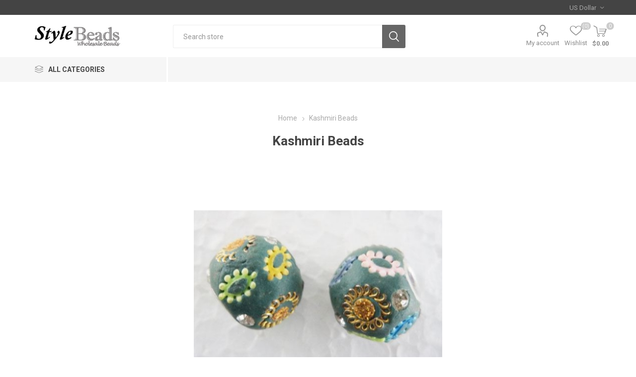

--- FILE ---
content_type: text/html; charset=utf-8
request_url: https://beadsportal.com/kashmiri-beads-85
body_size: 39419
content:
<!DOCTYPE html><html lang=en class=html-product-details-page><head><title>Kashmiri lakh beads wholesale store. Beads Supplier &amp; Wholesale Bead manufacturer of Gemstone Beads, Glass Beads, Wooden &amp; Metal Beads</title><meta charset=UTF-8><meta name=description content="Kashmiri Beads in Bulk, Wholesale kashmiri decorative beads supplier"><meta name=keywords content="kashmiri beads,bollywood beads,lakh Beads,decorative beads,kasmiri beads,indian beads"><meta name=generator content=nopCommerce><meta name=viewport content="width=device-width, initial-scale=1, maximum-scale=1, user-scalable=0"><link rel=preload as=font href=/Themes/Emporium/Content/icons/emporium-icons.woff crossorigin><link href="https://fonts.googleapis.com/css?family=Roboto:300,400,700&amp;subset=cyrillic-ext,greek-ext&amp;display=swap" rel=stylesheet><meta property=og:type content=product><meta property=og:title content="  Kashmiri Beads"><meta property=og:description content="Kashmiri Beads in Bulk, Wholesale kashmiri decorative beads supplier"><meta property=og:image content=https://beadsportal.com/images/thumbs/0000440_kashmiri-beads_510.jpeg><meta property=og:image:url content=https://beadsportal.com/images/thumbs/0000440_kashmiri-beads_510.jpeg><meta property=og:url content=https://beadsportal.com/kashmiri-beads-85><meta property=og:site_name content="Beads Portal : Wholesale Beads Store"><meta property=twitter:card content=summary><meta property=twitter:site content="Beads Portal : Wholesale Beads Store"><meta property=twitter:title content="  Kashmiri Beads"><meta property=twitter:description content="Kashmiri Beads in Bulk, Wholesale kashmiri decorative beads supplier"><meta property=twitter:image content=https://beadsportal.com/images/thumbs/0000440_kashmiri-beads_510.jpeg><meta property=twitter:url content=https://beadsportal.com/kashmiri-beads-85><script async src="https://www.googletagmanager.com/gtag/js?id=G-0C2460RBPB"></script><script>function gtag(){dataLayer.push(arguments)}window.dataLayer=window.dataLayer||[];gtag("js",new Date);gtag("config","G-0C2460RBPB")</script><link href=/Themes/Emporium/Content/css/styles.css rel=stylesheet><link href=/Themes/Emporium/Content/css/tables.css rel=stylesheet><link href=/Themes/Emporium/Content/css/mobile.css rel=stylesheet><link href=/Themes/Emporium/Content/css/480.css rel=stylesheet><link href=/Themes/Emporium/Content/css/768.css rel=stylesheet><link href=/Themes/Emporium/Content/css/1024.css rel=stylesheet><link href=/Themes/Emporium/Content/css/1280.css rel=stylesheet><link href=/Themes/Emporium/Content/css/1600.css rel=stylesheet><link href=/Plugins/SevenSpikes.Core/Styles/slick-slider-1.6.0.css rel=stylesheet><link href=/Plugins/SevenSpikes.Core/Styles/perfect-scrollbar.min.css rel=stylesheet><link href=/lib_npm/magnific-popup/magnific-popup.css rel=stylesheet><link href=/Plugins/SevenSpikes.Nop.Plugins.InstantSearch/Themes/Emporium/Content/InstantSearch.css rel=stylesheet><link href=/Plugins/SevenSpikes.Nop.Plugins.AjaxCart/Themes/Emporium/Content/ajaxCart.css rel=stylesheet><link href="/Themes/Emporium/Content/css/theme.custom-1.css?v=9" rel=stylesheet><body class=product-details-page-body><div class=ajax-loading-block-window style=display:none></div><div id=dialog-notifications-success title=Notification style=display:none></div><div id=dialog-notifications-error title=Error style=display:none></div><div id=dialog-notifications-warning title=Warning style=display:none></div><div id=bar-notification class=bar-notification-container data-close=Close></div><!--[if lte IE 8]><div style=clear:both;height:59px;text-align:center;position:relative><a href=http://www.microsoft.com/windows/internet-explorer/default.aspx target=_blank> <img src=/Themes/Emporium/Content/img/ie_warning.jpg height=42 width=820 alt="You are using an outdated browser. For a faster, safer browsing experience, upgrade for free today."> </a></div><![endif]--><div class=master-wrapper-page><div class=responsive-nav-wrapper-parent><div class=responsive-nav-wrapper><div class=menu-title><span>Menu</span></div><div class=search-wrap><span>Search</span></div><div class=mobile-logo><a href="/" class=logo> <img alt="Beads Portal : Wholesale Beads Store" title="Beads Portal : Wholesale Beads Store" src=https://www.beadsportal.com/images/thumbs/0012365_logo4.jpeg></a></div><div class=shopping-cart-link></div><div class=personal-button id=header-links-opener><span>Personal menu</span></div></div></div><div class=header><div class=header-upper><div class=header-selectors-wrapper><div class="currency-selector desktop"><select id=customerCurrency name=customerCurrency onchange=setLocation(this.value) aria-label="Currency selector"><option selected value="https://beadsportal.com/changecurrency/1?returnUrl=%2Fkashmiri-beads-85">US Dollar<option value="https://beadsportal.com/changecurrency/6?returnUrl=%2Fkashmiri-beads-85">Euro</select></div><div class="currency-selector mobile mobile-selector"><div class="current-currency-selector selector-title">US Dollar</div><div class="currency-selector-options mobile-collapse"><div class=selector-options-item><input type=radio name=currency-selector id=currency-0 value="https://beadsportal.com/changecurrency/1?returnurl=%2Fkashmiri-beads-85" onclick=setLocation(this.value) checked> <label for=currency-0>US Dollar</label></div><div class=selector-options-item><input type=radio name=currency-selector id=currency-1 value="https://beadsportal.com/changecurrency/6?returnurl=%2Fkashmiri-beads-85" onclick=setLocation(this.value)> <label for=currency-1>Euro</label></div></div></div></div></div><div class=header-lower><div class=header-logo><a href="/" class=logo> <img alt="Beads Portal : Wholesale Beads Store" title="Beads Portal : Wholesale Beads Store" src=https://www.beadsportal.com/images/thumbs/0012365_logo4.jpeg></a></div><div class="search-box store-search-box"><div class=close-side-menu><span class=close-side-menu-text>Search store</span> <span class=close-side-menu-btn>Close</span></div><form method=get id=small-search-box-form action=/search><input type=text class=search-box-text id=small-searchterms autocomplete=off name=q placeholder="Search store" aria-label="Search store"> <input type=hidden class=instantSearchResourceElement data-highlightfirstfoundelement=true data-minkeywordlength=3 data-defaultproductsortoption=0 data-instantsearchurl=/instantSearchFor data-searchpageurl=/search data-searchinproductdescriptions=true data-numberofvisibleproducts=5 data-noresultsresourcetext=" No data found."> <button type=submit class="button-1 search-box-button">Search</button></form></div><div class=header-links-wrapper><div class=header-links><ul><li><a href=/customer/info class="ico-account opener" data-loginurl=/login>My account</a><div class=profile-menu-box><div class=close-side-menu><span class=close-side-menu-text>My account</span> <span class=close-side-menu-btn>Close</span></div><div class=header-form-holder><a href="/register?returnUrl=%2Fkashmiri-beads-85" class=ico-register>Register</a> <a href="/login?returnUrl=%2Fkashmiri-beads-85" class=ico-login>Log in</a></div></div><li><a href=/wishlist class=ico-wishlist> <span class=wishlist-label>Wishlist</span> <span class=wishlist-qty>(0)</span> </a></ul><div class=mobile-flyout-wrapper><div class=close-side-menu><span class=close-side-menu-text>Shopping cart</span> <span class=close-side-menu-btn>Close</span></div><div id=flyout-cart class=flyout-cart data-removeitemfromcarturl=/EmporiumTheme/RemoveItemFromCart data-flyoutcarturl=/EmporiumTheme/FlyoutShoppingCart><div id=topcartlink><a href=/cart class=ico-cart> <span class=cart-qty>0</span> <span class=cart-label> $0.00 </span> </a></div><div class=mini-shopping-cart><div class=flyout-cart-scroll-area><p>You have no items in your shopping cart.</div></div></div></div></div></div></div><div class=header-menu-parent><div class="header-menu categories-in-side-panel"><div class=category-navigation-list-wrapper><span class=category-navigation-title>All Categories</span><ul class="category-navigation-list sticky-flyout"></ul></div><div class=close-menu><span class=close-menu-text>Menu</span> <span class=close-menu-btn>Close</span></div><input type=hidden value=false id=isRtlEnabled><ul class=top-menu><li class=all-categories><span>All Categories</span><div class=plus-button></div><div class=sublist-wrap><ul class=sublist><li class=back-button><span>Back</span><li class=root-category-items><a class=with-subcategories href=/mix-beads>Mix Beads</a><div class=plus-button></div><div class=sublist-wrap><ul class=sublist><li class=back-button><span>Back</span><li><a href=/glass-beads-mix>Plain Mix Beads</a><li><a href=/lampwork-fancy-mix>Lampwork Fancy Mix</a></ul></div><li class=root-category-items><a class=with-subcategories href=/fashion-jewelry>Fashion Jewelry</a><div class=plus-button></div><div class=sublist-wrap><ul class=sublist><li class=back-button><span>Back</span><li><a href=/glass-beads-earrings>Fashion Earrings</a><li><a href=/fashion-necklace>Necklace and Necklace Set</a><li><a href=/bracelet-wholesale>Bracelet</a></ul></div><li class=root-category-items><a class=with-subcategories href=/gem-stone-jewelry>Gem Stone Jewelry</a><div class=plus-button></div><div class=sublist-wrap><ul class=sublist><li class=back-button><span>Back</span><li><a href=/gems-stone-necklace>Gemstone Necklace</a><li><a href=/bracelet-sets>Bracelet</a><li><a href=/fashion-earrings>Earrings</a></ul></div><li class=root-category-items><a class=with-subcategories href=/gemstonebead>Gem Stone Beads</a><div class=plus-button></div><div class=sublist-wrap><ul class=sublist><li class=back-button><span>Back</span><li><a href=/4mm-round-gem-stone-beads>4mm Round Gem Stone Beads</a><li><a href=/5mm-round-beads>5mm Round Gem Stone Beads</a><li><a href=/6mm-round-gem-stone-beads>6mm Round Gem Stone Beads</a><li><a href=/7mm-round-semi-precious-beads>7mm Round Gemstone Beads</a><li><a href=/8mm-stone-beads>8mm Round Gemstone Beads</a><li><a href=/chips-beads-stone>Semi Precious Chips Beads</a><li><a href=/plain-oval-beads>Oval Shape Gem Stone Beads</a><li><a href=/rondelle-gemstone-beads>Rondelle Shape Gem Stone Beads</a><li><a href=/coin-beads-wholesale>Coin Shape Gem Stone Beads</a><li><a href=/tube-gemstone-beads>Tube Shape Gem Stone Beads</a><li><a href=/tyre-wheel-beads>Wheel Shape Gem Stone Beads</a><li><a href=/brick-beads-wholesale>Rectangle Shape Gem Stone Beads</a><li><a href=/drop-shape-gemstone-beads>Drop Gemstone Beads</a><li><a href=/faceted-oval-beads>Faceted Oval Gem Stone Beads</a><li><a href=/heart-gemstone-beads>Heart Shape Gemstone Beads</a><li><a href=/faceted-coin-beads>Faceted Coin Gem Stone Beads</a><li><a href=/diamond-gemstone-beads>Diamond Shape Gemstone Beads</a><li><a href=/faceted-tyre-wheel-beads>Faceted Tyre Wheel Gem Stone Beads</a><li><a href=/triangle-gemstone-beads>Triangle Shape Gemstone Beads</a><li><a href=/faceted-top-drill-drop>Faceted Top Drill Drop Gem Stone Beads</a><li><a href=/chicklet-beads>Chicklet Shape Gemstone Beads</a><li><a href=/faceted-brick-beads>Faceted Brick Gem Stone Beads</a><li><a href=/pear-gemstone-beads>Pear Shape Gemstone Beads</a><li><a href=/faceted-chiclet-beads>Faceted Chiclet Gem Stone Beads</a></ul></div><li class=root-category-items><a href=/lampwork-beads-set>Lampwork Beads Set</a><li class=root-category-items><a href=/mala-wholesale>Meditation Mala</a><li class=root-category-items><a href=/round-glass-beads>Round Glass Beads</a><li class=root-category-items><a class=with-subcategories href=/glass-beads-wholesale>Glass Beads</a><div class=plus-button></div><div class=sublist-wrap><ul class=sublist><li class=back-button><span>Back</span><li><a href=/plain-glass-beads-2>Plain Glass Beads</a><li><a href=/big-hole-plain-glass-beads>Big Hole Glass Beads</a></ul></div><li class=root-category-items><a class=with-subcategories href=/metal-beads>Metal Beads</a><div class=plus-button></div><div class=sublist-wrap><ul class=sublist><li class=back-button><span>Back</span><li><a href=/metal-beads-silver>Silver Finish Copper Beads</a><li><a href=/matte-metal-beads>Silver Matte Finish Copper Beads</a><li><a href=/baali-beads>Silver Finish Casting Beads</a><li><a href=/color-metal-beads>Copper Colored Metal Beads</a></ul></div><li class=root-category-items><a class=with-subcategories href=/earrings>Earrings</a><div class=plus-button></div><div class=sublist-wrap><ul class=sublist><li class=back-button><span>Back</span><li><a href=/fancy-stone-earrings>Fancy Stone Earrings</a><li><a href=/fancy-earrings>Fancy Earrings</a><li><a href=/rudraksha-earrings>Rudraksha Earrings</a></ul></div><li class=root-category-items><a href=/findings>Metal Findings</a><li class=root-category-items><a href=/clay-beads>Clay Beads</a><li class=root-category-items><a class=with-subcategories href=/lampwork-beads-wholesale>Lampwork Beads</a><div class=plus-button></div><div class=sublist-wrap><ul class=sublist><li class=back-button><span>Back</span><li><a href=/bumpy-lampwork-beads>Bumpy Lamp work Beads</a><li><a href=/fancy-lampwork-beads>New Fancy Lamp work Beads</a><li><a href=/beads-wholesale-2>Exclusive Lamp Work Beads</a><li><a href=/lampwork-beads-wholesale-2>Spotted Lampwork Beads</a><li><a href=/beads-wholesale>Flower Lamp work Beads</a><li><a href=/gold-decoration-lampwork-beads>Gold Decoration Lampwork Beads</a><li><a href=/line-art-lampwork-beads>Line Art Lampwork Beads</a></ul></div><li class=root-category-items><a href=/pandora-beads>Pandora Beads</a><li class=root-category-items><a href=/rudraksha>Rudraksha Strings</a><li class=root-category-items><a href=/tassels>Tassels</a><li class=root-category-items><a href=/bone-hair-pipes>Bone &amp; Horn Hair Pipes</a><li class=root-category-items><a class=with-subcategories href=/cotton-cord>Round Waxed Cotton Cord</a><div class=plus-button></div><div class=sublist-wrap><ul class=sublist><li class=back-button><span>Back</span><li><a href=/05mm-round-waxed-cotton-cord>0.5mm Round Waxed Cotton Cord</a><li><a href=/1-mm-round-waxed-cotton-cord>1 mm Round Waxed Cotton Cord</a><li><a href=/15mm-round-waxed-cotton-cord>1.5mm Round Waxed Cotton Cord</a></ul></div><li class=root-category-items><a href=/key-chains>Key Chains</a></ul></div></ul><div class=mobile-menu-items></div></div></div></div><div class=overlayOffCanvas></div><div class=master-wrapper-content><div class=ajaxCartInfo data-getajaxcartbuttonurl=/NopAjaxCart/GetAjaxCartButtonsAjax data-productpageaddtocartbuttonselector=.add-to-cart-button data-productboxaddtocartbuttonselector=.product-box-add-to-cart-button data-productboxproductitemelementselector=.product-item data-usenopnotification=False data-nopnotificationcartresource="The product has been added to your &lt;a href=&#34;/cart&#34;>shopping cart&lt;/a>" data-nopnotificationwishlistresource="The product has been added to your &lt;a href=&#34;/wishlist&#34;>wishlist&lt;/a>" data-enableonproductpage=True data-enableoncatalogpages=True data-minishoppingcartquatityformattingresource=({0}) data-miniwishlistquatityformattingresource=({0}) data-addtowishlistbuttonselector=.add-to-wishlist-button></div><input id=addProductVariantToCartUrl name=addProductVariantToCartUrl type=hidden value=/AddProductFromProductDetailsPageToCartAjax> <input id=addProductToCartUrl name=addProductToCartUrl type=hidden value=/AddProductToCartAjax> <input id=miniShoppingCartUrl name=miniShoppingCartUrl type=hidden value=/MiniShoppingCart> <input id=flyoutShoppingCartUrl name=flyoutShoppingCartUrl type=hidden value=/NopAjaxCartFlyoutShoppingCart> <input id=checkProductAttributesUrl name=checkProductAttributesUrl type=hidden value=/CheckIfProductOrItsAssociatedProductsHasAttributes> <input id=getMiniProductDetailsViewUrl name=getMiniProductDetailsViewUrl type=hidden value=/GetMiniProductDetailsView> <input id=flyoutShoppingCartPanelSelector name=flyoutShoppingCartPanelSelector type=hidden value=#flyout-cart> <input id=shoppingCartMenuLinkSelector name=shoppingCartMenuLinkSelector type=hidden value=.cart-qty> <input id=wishlistMenuLinkSelector name=wishlistMenuLinkSelector type=hidden value=span.wishlist-qty><div class=master-column-wrapper><div class=center-1><div class="page product-details-page"><div class=page-body><form method=post id=product-details-form action=/kashmiri-beads-85><div itemscope itemtype=http://schema.org/Product><meta itemprop=name content="  Kashmiri Beads"><meta itemprop=sku content=NSK-0088><meta itemprop=gtin><meta itemprop=mpn><meta itemprop=description content="Kashmiri(Lakh Beads). Fancy decorative beads"><meta itemprop=image content=https://beadsportal.com/images/thumbs/0000440_kashmiri-beads_510.jpeg><div itemprop=offers itemscope itemtype=http://schema.org/Offer><meta itemprop=url content=https://beadsportal.com/kashmiri-beads-85><meta itemprop=price content=0.20><meta itemprop=priceCurrency content=USD><meta itemprop=priceValidUntil><meta itemprop=availability content=http://schema.org/OutOfStock></div><div itemprop=review itemscope itemtype=http://schema.org/Review><meta itemprop=author content=ALL><meta itemprop=url content=/productreviews/400></div></div><div data-productid=400><div class=product-essential><div class=mobile-name-holder></div><div class=mobile-prev-next-holder></div><div class=gallery><div class=picture><img alt="  Kashmiri Beads" src=https://beadsportal.com/images/thumbs/0000440_kashmiri-beads_510.jpeg title="  Kashmiri Beads" id=main-product-img-400></div></div><div class=overview><div class=prev-next-holder></div><div class=breadcrumb><ul itemscope itemtype=http://schema.org/BreadcrumbList><li><span> <a href="/"> <span>Home</span> </a> </span> <span class=delimiter>/</span><li itemprop=itemListElement itemscope itemtype=http://schema.org/ListItem><strong class=current-item itemprop=name> Kashmiri Beads</strong> <span itemprop=item itemscope itemtype=http://schema.org/Thing id=/kashmiri-beads-85> </span><meta itemprop=position content=1></ul></div><div class=product-name><h1>Kashmiri Beads</h1></div><div class=reviews-and-compare><div class=product-reviews-overview><div class=product-review-box><div class=rating><div style=width:0%></div></div></div><div class=product-no-reviews><a href=/productreviews/400>Be the first to review this product</a></div></div></div><div class=short-description>Kashmiri(Lakh Beads). Fancy decorative beads</div><div class=additional-details><div class=sku><span class=label>SKU:</span> <span class=value id=sku-400>NSK-0088</span></div></div><div class=attributes-wrapper></div><div class=product-social-buttons><label class=product-social-label>Share:</label><ul class=product-social-sharing><li><a class=twitter title="Share on Twitter" href="javascript:openShareWindow(&#34;https://twitter.com/share?url=https://beadsportal.com/kashmiri-beads-85&#34;)">Share on Twitter</a><li><a class=facebook title="Share on Facebook" href="javascript:openShareWindow(&#34;https://www.facebook.com/sharer.php?u=https://beadsportal.com/kashmiri-beads-85&#34;)">Share on Facebook</a><li><a class=pinterest title="Share on Pinterest" href="javascript:void function(){var n=document.createElement(&#34;script&#34;);n.setAttribute(&#34;type&#34;,&#34;text/javascript&#34;);n.setAttribute(&#34;charset&#34;,&#34;UTF-8&#34;);n.setAttribute(&#34;src&#34;,&#34;https://assets.pinterest.com/js/pinmarklet.js?r=&#34;+Math.random()*99999999);document.body.appendChild(n)}()">Share on Pinterest</a><li><div class=email-a-friend><button type=button class="button-2 email-a-friend-button" onclick="setLocation(&#34;/productemailafriend/400&#34;)">Email a friend</button></div></ul><script>function openShareWindow(n){var t=520,i=400,r=screen.height/2-i/2,u=screen.width/2-t/2;window.open(n,"sharer","top="+r+",left="+u+",toolbar=0,status=0,width="+t+",height="+i)}</script></div><div class=product-prices-box><div><div class=prices><div class=product-price><span id=price-value-400 class=price-value-400> $0.20 </span></div></div><div class=min-qty-notification>This product has a minimum quantity of 100</div><div class=add-to-cart><div class=add-to-cart-panel><label class=qty-label for=addtocart_400_EnteredQuantity>Qty:</label><div class=add-to-cart-qty-wrapper><input id=product_enteredQuantity_400 class=qty-input type=text aria-label="Enter a quantity" data-val=true data-val-required="The Qty field is required." name=addtocart_400.EnteredQuantity value=100> <span class=plus>&#x69;</span> <span class=minus>&#x68;</span></div><button type=button id=add-to-cart-button-400 class="button-1 add-to-cart-button" data-productid=400 onclick="return AjaxCart.addproducttocart_details(&#34;/addproducttocart/details/400/1&#34;,&#34;#product-details-form&#34;),!1">Add to cart</button></div></div><div class=add-to-wishlist><button type=button id=add-to-wishlist-button-400 class="button-2 add-to-wishlist-button" data-productid=400 onclick="return AjaxCart.addproducttocart_details(&#34;/addproducttocart/details/400/2&#34;,&#34;#product-details-form&#34;),!1"><span>Add to wishlist</span></button></div><div class=product-estimate-shipping><a href=#estimate-shipping-popup-400 id=open-estimate-shipping-popup-400 class=open-estimate-shipping-popup data-effect=estimate-shipping-popup-zoom-in> </a><div id=estimate-shipping-popup-400 class="estimate-shipping-popup mfp-with-anim mfp-hide"><div class=ship-to-title><strong>Ship to</strong></div><div class="estimate-shipping-row shipping-address"><div class="estimate-shipping-row-item address-item"><div class=estimate-shipping-row><select class=estimate-shipping-address-control data-trigger=country-select data-url=/country/getstatesbycountryid data-stateprovince=#StateProvinceId data-loading=#estimate-shipping-loading-progress placeholder=Country id=CountryId name=CountryId><option value=0>Select country<option value=1>United States<option value=2>Canada<option value=86>Afghanistan<option value=87>Albania<option value=88>Algeria<option value=89>American Samoa<option value=90>Andorra<option value=91>Angola<option value=92>Anguilla<option value=93>Antarctica<option value=94>Antigua and Barbuda<option value=3>Argentina<option value=4>Armenia<option value=5>Aruba<option value=6>Australia<option value=7>Austria<option value=8>Azerbaijan<option value=9>Bahamas<option value=95>Bahrain<option value=10>Bangladesh<option value=96>Barbados<option value=11>Belarus<option value=12>Belgium<option value=13>Belize<option value=97>Benin<option value=14>Bermuda<option value=98>Bhutan<option value=15>Bolivia<option value=16>Bosnia and Herzegowina<option value=99>Botswana<option value=100>Bouvet Island<option value=17>Brazil<option value=101>British Indian Ocean Territory<option value=102>Brunei Darussalam<option value=18>Bulgaria<option value=103>Burkina Faso<option value=104>Burundi<option value=105>Cambodia<option value=106>Cameroon<option value=107>Cape Verde<option value=19>Cayman Islands<option value=108>Central African Republic<option value=109>Chad<option value=20>Chile<option value=21>China<option value=110>Christmas Island<option value=111>Cocos (Keeling) Islands<option value=22>Colombia<option value=112>Comoros<option value=113>Congo<option value=114>Cook Islands<option value=23>Costa Rica<option value=115>Cote D&#x27;Ivoire<option value=24>Croatia<option value=25>Cuba<option value=26>Cyprus<option value=27>Czech Republic<option value=28>Denmark<option value=116>Djibouti<option value=117>Dominica<option value=29>Dominican Republic<option value=30>Ecuador<option value=31>Egypt<option value=118>El Salvador<option value=119>Equatorial Guinea<option value=120>Eritrea<option value=121>Estonia<option value=122>Ethiopia<option value=123>Falkland Islands (Malvinas)<option value=124>Faroe Islands<option value=125>Fiji<option value=32>Finland<option value=33>France<option value=126>French Guiana<option value=127>French Polynesia<option value=128>French Southern Territories<option value=129>Gabon<option value=130>Gambia<option value=34>Georgia<option value=35>Germany<option value=131>Ghana<option value=36>Gibraltar<option value=37>Greece<option value=132>Greenland<option value=133>Grenada<option value=134>Guadeloupe<option value=135>Guam<option value=38>Guatemala<option value=136>Guinea<option value=137>Guinea-bissau<option value=138>Guyana<option value=139>Haiti<option value=140>Heard and Mc Donald Islands<option value=141>Honduras<option value=39>Hong Kong<option value=40>Hungary<option value=142>Iceland<option value=41>India<option value=42>Indonesia<option value=143>Iran (Islamic Republic of)<option value=144>Iraq<option value=43>Ireland<option value=44>Israel<option value=45>Italy<option value=46>Jamaica<option value=47>Japan<option value=48>Jordan<option value=49>Kazakhstan<option value=145>Kenya<option value=146>Kiribati<option value=147>Korea<option value=50>Korea, Democratic People&#x27;s Republic of<option value=51>Kuwait<option value=148>Kyrgyzstan<option value=149>Lao People&#x27;s Democratic Republic<option value=150>Latvia<option value=151>Lebanon<option value=152>Lesotho<option value=153>Liberia<option value=154>Libyan Arab Jamahiriya<option value=155>Liechtenstein<option value=156>Lithuania<option value=157>Luxembourg<option value=158>Macau<option value=159>Macedonia<option value=160>Madagascar<option value=161>Malawi<option value=52>Malaysia<option value=162>Maldives<option value=163>Mali<option value=164>Malta<option value=165>Marshall Islands<option value=166>Martinique<option value=167>Mauritania<option value=168>Mauritius<option value=169>Mayotte<option value=53>Mexico<option value=170>Micronesia<option value=171>Moldova<option value=172>Monaco<option value=173>Mongolia<option value=174>Montenegro<option value=175>Montserrat<option value=176>Morocco<option value=177>Mozambique<option value=178>Myanmar<option value=179>Namibia<option value=180>Nauru<option value=181>Nepal<option value=54>Netherlands<option value=182>Netherlands Antilles<option value=183>New Caledonia<option value=55>New Zealand<option value=184>Nicaragua<option value=185>Niger<option value=186>Nigeria<option value=187>Niue<option value=188>Norfolk Island<option value=189>Northern Mariana Islands<option value=56>Norway<option value=190>Oman<option value=57>Pakistan<option value=191>Palau<option value=192>Panama<option value=193>Papua New Guinea<option value=58>Paraguay<option value=59>Peru<option value=60>Philippines<option value=194>Pitcairn<option value=61>Poland<option value=62>Portugal<option value=63>Puerto Rico<option value=64>Qatar<option value=195>Reunion<option value=65>Romania<option value=66>Russia<option value=196>Rwanda<option value=197>Saint Kitts and Nevis<option value=198>Saint Lucia<option value=199>Saint Vincent and the Grenadines<option value=200>Samoa<option value=201>San Marino<option value=202>Sao Tome and Principe<option value=67>Saudi Arabia<option value=203>Senegal<option value=85>Serbia<option value=204>Seychelles<option value=205>Sierra Leone<option value=68>Singapore<option value=69>Slovakia (Slovak Republic)<option value=70>Slovenia<option value=206>Solomon Islands<option value=207>Somalia<option value=71>South Africa<option value=208>South Georgia &amp; South Sandwich Islands<option value=72>Spain<option value=209>Sri Lanka<option value=210>St. Helena<option value=211>St. Pierre and Miquelon<option value=212>Sudan<option value=213>Suriname<option value=214>Svalbard and Jan Mayen Islands<option value=215>Swaziland<option value=73>Sweden<option value=74>Switzerland<option value=216>Syrian Arab Republic<option value=75>Taiwan<option value=217>Tajikistan<option value=218>Tanzania<option value=76>Thailand<option value=219>Togo<option value=220>Tokelau<option value=221>Tonga<option value=222>Trinidad and Tobago<option value=223>Tunisia<option value=77>Turkey<option value=224>Turkmenistan<option value=225>Turks and Caicos Islands<option value=226>Tuvalu<option value=227>Uganda<option value=78>Ukraine<option value=79>United Arab Emirates<option value=80>United Kingdom<option value=81>United States minor outlying islands<option value=82>Uruguay<option value=83>Uzbekistan<option value=228>Vanuatu<option value=229>Vatican City State (Holy See)<option value=84>Venezuela<option value=230>Viet Nam<option value=231>Virgin Islands (British)<option value=232>Virgin Islands (U.S.)<option value=233>Wallis and Futuna Islands<option value=234>Western Sahara<option value=235>Yemen<option value=236>Zambia<option value=237>Zimbabwe</select> <span class=required>*</span></div></div><div class="estimate-shipping-row-item address-item"><select class=estimate-shipping-address-control placeholder="State / province" id=StateProvinceId name=StateProvinceId><option value=0>Other</select></div><div class="estimate-shipping-row-item address-item"><div class=estimate-shipping-row><input class=estimate-shipping-address-control placeholder="Zip / postal code" type=text id=ZipPostalCode name=ZipPostalCode> <span class=required>*</span></div></div></div><div class=choose-shipping-title><strong>Shipping Method</strong></div><div class=shipping-options><div class=shipping-options-header><div class=estimate-shipping-row><div class=estimate-shipping-row-item-radio></div><div class="estimate-shipping-row-item shipping-item shipping-header-item">Name</div><div class="estimate-shipping-row-item shipping-item shipping-header-item">Estimated Delivery</div><div class="estimate-shipping-row-item shipping-item shipping-header-item">Price</div></div></div><div class=shipping-options-body><div class=no-shipping-options>No shipping options</div></div></div><div class=apply-shipping-button-container><button type=button class="button-2 apply-shipping-button">Apply</button><div class=message-failure></div></div></div></div></div></div></div></div><div class=full-description><p>Kashmiri Beads also called bollywood beads. Thease are decorative beads<br><strong>Size:</strong> 15 mm X 12 mm<br><strong>Sold by Piece</strong></div><div class=product-collateral></div><div class=product-tags-box><div class=title><strong>Product tags</strong></div><div class=product-tags-list><ul><li class=tag><a href=/kashmiri-beads-298 class=producttag> kashmiri beads</a> <span>(296)</span><li class=separator>,<li class=tag><a href=/lakh-beads class=producttag> lakh beads</a> <span>(296)</span><li class=separator>,<li class=tag><a href=/kasmiri-beads class=producttag> kasmiri beads</a> <span>(296)</span><li class=separator>,<li class=tag><a href=/bollywood-beads class=producttag> bollywood beads</a> <span>(296)</span></ul></div></div><div class=carousel-wrapper></div></div><input name=__RequestVerificationToken type=hidden value=CfDJ8D-6YZPv50JFrnzl4-mzZceiRGeMTZQe2sBa5_Lo9whs-hjB3VeQQVcG7YGHDhMW9Z2CVWYkPZOjM56b7g5OJNANhfIKMiONxpFBfyQn_5wpNcIUH0WMLbIjkfKpSC0GUw9Au2IGctI5NUVIV-QKrTE></form></div></div></div></div></div><div class=footer><div class=footer-upper></div><div class=footer-middle><div class=footer-block><div class=title><strong>Information</strong></div><ul class=list><li><a href=/sitemap>Sitemap</a><li><a href=/contactus>Contact us</a><li><a href=/search>Search</a><li><a href=/news>News</a><li><a href=/blog>Blog</a><li><a href=/newproducts>New products</a><li><a href=/faq>FAQ</a><li><a href=/payment-options>Payment Options</a><li><a href=/shipping-returns>Shipping &amp; Returns</a></ul></div><div class=footer-block><div class=title><strong>My account</strong></div><ul class=list><li><a href=/customer/info>My account</a><li><a href=/order/history>Orders</a><li><a href=/customer/addresses>Addresses</a><li><a href=/recentlyviewedproducts>Recently viewed products</a><li><a href=/cart>Shopping cart</a><li><a href=/wishlist>Wishlist</a></ul></div><div class=footer-block><div class=title><strong>Customer service</strong></div><ul class=list></ul></div><div class=socials-and-payments><div class=social-icons><div class=title><strong>Follow us</strong></div><ul class=social-sharing><li><a target=_blank class=twitter href=https://twitter.com/beadportal rel="noopener noreferrer" aria-label=Twitter></a><li><a target=_blank class=facebook href=http://www.facebook.com/beadsportal rel="noopener noreferrer" aria-label=Facebook></a><li><a target=_blank class=youtube href=https://www.youtube.com/@beadsportal rel="noopener noreferrer" aria-label=YouTube></a><li><a class=rss href=/news/rss/1 aria-label=RSS></a></ul></div><div class=pay-options><h3 class=title>Payment options</h3><img src=/Themes/Emporium/Content/img/pay_icon1.png alt=""> <img src=/Themes/Emporium/Content/img/pay_icon2.png alt=""> <img src=/Themes/Emporium/Content/img/pay_icon3.png alt=""> <img src=/Themes/Emporium/Content/img/pay_icon6.png alt=""></div></div></div><div class=footer-lower><div class=footer-powered-by>Powered by <a href="https://www.nopcommerce.com/">nopCommerce</a></div><div class=footer-designed-by>Designed by <a href="https://www.nop-templates.com/" target=_blank>Nop-Templates.com</a></div><div class=footer-disclaimer>Copyright &copy; 2026 Beads Portal : Wholesale Beads Store. All rights reserved.</div></div></div></div><script src=/lib_npm/jquery/jquery.min.js></script><script src=/lib_npm/jquery-validation/jquery.validate.min.js></script><script src=/lib_npm/jquery-validation-unobtrusive/jquery.validate.unobtrusive.min.js></script><script src=/lib_npm/jquery-ui-dist/jquery-ui.min.js></script><script src=/lib_npm/jquery-migrate/jquery-migrate.min.js></script><script src=/Plugins/SevenSpikes.Core/Scripts/iOS-12-array-reverse-fix.min.js></script><script src=/js/public.common.js></script><script src=/js/public.ajaxcart.js></script><script src=/js/public.countryselect.js></script><script src=/lib/kendo/2020.1.406/js/kendo.core.min.js></script><script src=/lib/kendo/2020.1.406/js/kendo.userevents.min.js></script><script src=/lib/kendo/2020.1.406/js/kendo.draganddrop.min.js></script><script src=/lib/kendo/2020.1.406/js/kendo.popup.min.js></script><script src=/lib/kendo/2020.1.406/js/kendo.window.min.js></script><script src=/Plugins/SevenSpikes.Nop.Plugins.InstantSearch/Scripts/InstantSearch.min.js></script><script src=/lib/kendo/2020.1.406/js/kendo.data.min.js></script><script src=/lib/kendo/2020.1.406/js/kendo.list.min.js></script><script src=/lib/kendo/2020.1.406/js/kendo.autocomplete.min.js></script><script src=/lib/kendo/2020.1.406/js/kendo.fx.min.js></script><script src=/lib_npm/magnific-popup/jquery.magnific-popup.min.js></script><script src=/js/public.estimateshipping.popup.js></script><script src=/Plugins/SevenSpikes.Core/Scripts/sevenspikes.core.min.js></script><script src=/Plugins/SevenSpikes.Core/Scripts/jquery.json-2.4.min.js></script><script src=/Plugins/SevenSpikes.Nop.Plugins.AjaxCart/Scripts/AjaxCart.min.js></script><script src=/Plugins/SevenSpikes.Core/Scripts/footable.min.js></script><script src=/Plugins/SevenSpikes.Core/Scripts/perfect-scrollbar.min.js></script><script src=/Plugins/SevenSpikes.Core/Scripts/sevenspikes.theme.min.js></script><script src=/Plugins/SevenSpikes.Core/Scripts/slick-slider-1.6.0.min.js></script><script src=/Themes/Emporium/Content/scripts/emporium.js></script><script>$(document).ready(function(){$("#addtocart_400_EnteredQuantity").on("keydown",function(n){if(n.keyCode==13)return $("#add-to-cart-button-400").trigger("click"),!1});$("#product_enteredQuantity_400").on("input propertychange paste",function(){var n={productId:400,quantity:$("#product_enteredQuantity_400").val()};$(document).trigger({type:"product_quantity_changed",changedData:n})})})</script><script>$(document).ready(function(){var n={},t=!1,u=!1,f={opener:"#open-estimate-shipping-popup-400",form:"#product-details-form",contentEl:"#estimate-shipping-popup-400",countryEl:"#CountryId",stateProvinceEl:"#StateProvinceId",zipPostalCodeEl:"#ZipPostalCode",useCity:!1,cityEl:"#City",requestDelay:300,localizedData:{noShippingOptionsMessage:"No shipping options",countryErrorMessage:"Country is required",zipPostalCodeErrorMessage:"Zip / postal code is required",cityErrorMessage:"City is required"},urlFactory:function(n){var t=$.param({CountryId:n.countryId,StateProvinceId:n.stateProvinceId,ZipPostalCode:n.zipPostalCode,City:n.city});return"/product/estimateshipping?ProductId=400&"+t},handlers:{openPopUp:function(){if(t){var i=n.getShippingAddress();n.validateAddress(i)?n.getShippingOptions(i):n.clearShippingOptions();t=!1}},load:function(){if(!$.magnificPopup.instance.isOpen){var n=$("<div/>").addClass("shipping-title").append($("<span/>").addClass("shipping-price-title").text("Shipping:")).append($("<span/>").addClass("shipping-loading"));$("#open-estimate-shipping-popup-400").html(n)}},success:function(){var t=n.getActiveShippingOption();n.selectShippingOption(t);u=!0;n.settings.handlers.success=undefined},error:function(){n.selectShippingOption()},selectedOption:function(t){var i,u,r;t&&t.provider&&t.price&&n.validateAddress(t.address)?(i=$("#open-estimate-shipping-popup-400"),u=$("<div/>").addClass("shipping-title").append($("<span/>").addClass("shipping-price-title").text("Shipping:")).append($("<span/>").addClass("shipping-price").text(t.price)),i.html(u),r=$("<div/>").addClass("estimated-delivery").append($("<div/>").addClass("shipping-address").append($("<span/>").text("to "+t.address.countryName+", "+(t.address.stateProvinceName?t.address.stateProvinceName+", ":"")+(n.settings.useCity?t.address.city:t.address.zipPostalCode)+" via "+t.provider)).append($("<i/>").addClass("arrow-down"))),t.deliveryDate&&t.deliveryDate!=="-"&&r.append($("<div/>").addClass("shipping-date").text("Estimated Delivery on "+t.deliveryDate)),i.append(r)):$("#open-estimate-shipping-popup-400").html($("<span/>").text("Please select the address you want to ship to")).append($("<i/>").addClass("arrow-down"))}}},i,r;n=createEstimateShippingPopUp(f);n.init();i=function(){var t=n.getShippingAddress();n.validateAddress(t)?n.getShippingOptions(t):n.selectShippingOption()};i();r=function(r){var o=r.changedData.productId,f,e;o===400&&(n.params.selectedShippingOption?(f=n.params.selectedShippingOption.address,e=n.getShippingAddress(),n.addressesAreEqual(f,e)||(t=!0),n.getShippingOptions(f)):u?t=!0:i())};setTimeout(function(){$(document).on("product_attributes_changed",r)},500);$(document).on("product_quantity_changed",r)})</script><script id=instantSearchItemTemplate type=text/x-kendo-template>
    <div class="instant-search-item" data-url="${ data.CustomProperties.Url }">
        <a class="iOS-temp" href="${ data.CustomProperties.Url }">
            <div class="img-block">
                <img src="${ data.DefaultPictureModel.ImageUrl }" alt="${ data.Name }" title="${ data.Name }" style="border: none">
            </div>
            <div class="detail">
                <div class="title">${ data.Name }</div>
                <div class="price"># var price = ""; if (data.ProductPrice.Price) { price = data.ProductPrice.Price } # #= price #</div>           
            </div>
        </a>
    </div>
</script><script>$("#small-search-box-form").on("submit",function(n){$("#small-searchterms").val()==""&&(alert("Please enter some search keyword"),$("#small-searchterms").focus(),n.preventDefault())})</script><script>$(document).ready(function(){$(".header").on("mouseenter","#topcartlink",function(){$("#flyout-cart").addClass("active")});$(".header").on("mouseleave","#topcartlink",function(){$("#flyout-cart").removeClass("active")});$(".header").on("mouseenter","#flyout-cart",function(){$("#flyout-cart").addClass("active")});$(".header").on("mouseleave","#flyout-cart",function(){$("#flyout-cart").removeClass("active")})})</script><script>var localized_data={AjaxCartFailure:"Failed to add the product. Please refresh the page and try one more time."};AjaxCart.init(!1,".cart-qty",".header-links .wishlist-qty","#flyout-cart",localized_data)</script><div class=scroll-back-button id=goToTop></div>

--- FILE ---
content_type: text/html; charset=utf-8
request_url: https://beadsportal.com/NopAjaxCart/GetAjaxCartButtonsAjax
body_size: -82
content:



        <div class="ajax-cart-button-wrapper qty-enabled" data-productid="400" data-isproductpage="true">
                <button type="button" id="add-to-cart-button-400" class="button-1 add-to-cart-button nopAjaxCartProductVariantAddToCartButton" data-productid="400">
                    Add to cart
                </button>
                      

        </div>
